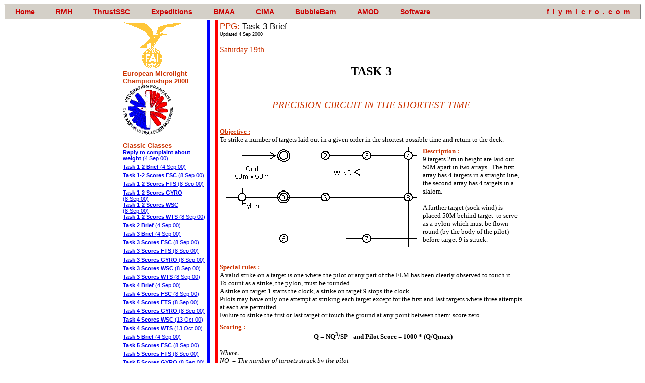

--- FILE ---
content_type: text/html;charset=UTF-8
request_url: http://www.flymicro.com/emc2000/index.cfm?page=PPG%2FTask%203%20Brief
body_size: 24703
content:


<!DOCTYPE HTML PUBLIC "-//W3C//DTD HTML 4.0 Transitional//EN">

<html>
<head>
<title>European Microlight Championships 2000</title>
<LINK REL="stylesheet" TYPE="text/css" HREF="std1.css" TITLE = "std1">


<link rel="STYLESHEET" type="text/css" href="http://www.flymicro.com/fm_menu/dhtmlxmenu.css" media="screen,projection">
<link rel="STYLESHEET" type="text/css" href="http://www.flymicro.com/fm_menu/dhtmlxmenuPrint.css" media="print">
<script language="JavaScript" src="http://www.flymicro.com/fm_menu/dhtmlxprotobar.js"></script>
<script language="JavaScript" src="http://www.flymicro.com/fm_menu/dhtmlxmenubar.js"></script>
<script language="JavaScript" src="http://www.flymicro.com/fm_menu/dhtmlxcommon.js"></script>

</head>

</OL>
<body>
<TABLE WIDTH="800" ALIGN="CENTER" CELLPADDING="2">
<TR>
	<TD WIDTH="150" VALIGN="TOP">
	
<P CLASS="stdR">	<IMG SRC="img/failogo.gif" WIDTH=121 HEIGHT=96 ALT="" BORDER="0"><BR>
	<B>European Microlight Championships 2000</B>
<BR>
<IMG SRC="img/ffplum_logo_3.GIF" WIDTH=100 HEIGHT=100 ALT="" BORDER="0">



<P CLASS="stdR"><B>Classic Classes</B><BR>
<SPAN CLASS="std-2">

<A HREF="index.cfm?page=Classic%20Classes%2FReply%20to%20complaint%20about%20weight"><B>Reply to complaint about weight</B> (4&nbsp;Sep&nbsp;00)</A>
</SPAN><IMG SRC="img/shim.gif" WIDTH=100 HEIGHT=5 ALT="" BORDER="0"><BR>
<SPAN CLASS="std-2">

<A HREF="index.cfm?page=Classic%20Classes%2FTask%201%2D2%20Brief"><B>Task 1-2 Brief</B> (4&nbsp;Sep&nbsp;00)</A>
</SPAN><IMG SRC="img/shim.gif" WIDTH=100 HEIGHT=5 ALT="" BORDER="0"><BR>
<SPAN CLASS="std-2">

<A HREF="index.cfm?page=Classic%20Classes%2FTask%201%2D2%20Scores%20FSC"><B>Task 1-2 Scores FSC</B> (8&nbsp;Sep&nbsp;00)</A>
</SPAN><IMG SRC="img/shim.gif" WIDTH=100 HEIGHT=5 ALT="" BORDER="0"><BR>
<SPAN CLASS="std-2">

<A HREF="index.cfm?page=Classic%20Classes%2FTask%201%2D2%20Scores%20FTS"><B>Task 1-2 Scores FTS</B> (8&nbsp;Sep&nbsp;00)</A>
</SPAN><IMG SRC="img/shim.gif" WIDTH=100 HEIGHT=5 ALT="" BORDER="0"><BR>
<SPAN CLASS="std-2">

<A HREF="index.cfm?page=Classic%20Classes%2FTask%201%2D2%20Scores%20GYRO"><B>Task 1-2 Scores GYRO</B> (8&nbsp;Sep&nbsp;00)</A>
</SPAN><IMG SRC="img/shim.gif" WIDTH=100 HEIGHT=5 ALT="" BORDER="0"><BR>
<SPAN CLASS="std-2">

<A HREF="index.cfm?page=Classic%20Classes%2FTask%201%2D2%20Scores%20WSC"><B>Task 1-2 Scores WSC</B> (8&nbsp;Sep&nbsp;00)</A>
</SPAN><IMG SRC="img/shim.gif" WIDTH=100 HEIGHT=5 ALT="" BORDER="0"><BR>
<SPAN CLASS="std-2">

<A HREF="index.cfm?page=Classic%20Classes%2FTask%201%2D2%20Scores%20WTS"><B>Task 1-2 Scores WTS</B> (8&nbsp;Sep&nbsp;00)</A>
</SPAN><IMG SRC="img/shim.gif" WIDTH=100 HEIGHT=5 ALT="" BORDER="0"><BR>
<SPAN CLASS="std-2">

<A HREF="index.cfm?page=Classic%20Classes%2FTask%202%20Brief"><B>Task 2 Brief</B> (4&nbsp;Sep&nbsp;00)</A>
</SPAN><IMG SRC="img/shim.gif" WIDTH=100 HEIGHT=5 ALT="" BORDER="0"><BR>
<SPAN CLASS="std-2">

<A HREF="index.cfm?page=Classic%20Classes%2FTask%203%20Brief"><B>Task 3 Brief</B> (4&nbsp;Sep&nbsp;00)</A>
</SPAN><IMG SRC="img/shim.gif" WIDTH=100 HEIGHT=5 ALT="" BORDER="0"><BR>
<SPAN CLASS="std-2">

<A HREF="index.cfm?page=Classic%20Classes%2FTask%203%20Scores%20FSC"><B>Task 3 Scores FSC</B> (8&nbsp;Sep&nbsp;00)</A>
</SPAN><IMG SRC="img/shim.gif" WIDTH=100 HEIGHT=5 ALT="" BORDER="0"><BR>
<SPAN CLASS="std-2">

<A HREF="index.cfm?page=Classic%20Classes%2FTask%203%20Scores%20FTS"><B>Task 3 Scores FTS</B> (8&nbsp;Sep&nbsp;00)</A>
</SPAN><IMG SRC="img/shim.gif" WIDTH=100 HEIGHT=5 ALT="" BORDER="0"><BR>
<SPAN CLASS="std-2">

<A HREF="index.cfm?page=Classic%20Classes%2FTask%203%20Scores%20GYRO"><B>Task 3 Scores GYRO</B> (8&nbsp;Sep&nbsp;00)</A>
</SPAN><IMG SRC="img/shim.gif" WIDTH=100 HEIGHT=5 ALT="" BORDER="0"><BR>
<SPAN CLASS="std-2">

<A HREF="index.cfm?page=Classic%20Classes%2FTask%203%20Scores%20WSC"><B>Task 3 Scores WSC</B> (8&nbsp;Sep&nbsp;00)</A>
</SPAN><IMG SRC="img/shim.gif" WIDTH=100 HEIGHT=5 ALT="" BORDER="0"><BR>
<SPAN CLASS="std-2">

<A HREF="index.cfm?page=Classic%20Classes%2FTask%203%20Scores%20WTS"><B>Task 3 Scores WTS</B> (8&nbsp;Sep&nbsp;00)</A>
</SPAN><IMG SRC="img/shim.gif" WIDTH=100 HEIGHT=5 ALT="" BORDER="0"><BR>
<SPAN CLASS="std-2">

<A HREF="index.cfm?page=Classic%20Classes%2FTask%204%20Brief"><B>Task 4 Brief</B> (4&nbsp;Sep&nbsp;00)</A>
</SPAN><IMG SRC="img/shim.gif" WIDTH=100 HEIGHT=5 ALT="" BORDER="0"><BR>
<SPAN CLASS="std-2">

<A HREF="index.cfm?page=Classic%20Classes%2FTask%204%20Scores%20FSC"><B>Task 4 Scores FSC</B> (8&nbsp;Sep&nbsp;00)</A>
</SPAN><IMG SRC="img/shim.gif" WIDTH=100 HEIGHT=5 ALT="" BORDER="0"><BR>
<SPAN CLASS="std-2">

<A HREF="index.cfm?page=Classic%20Classes%2FTask%204%20Scores%20FTS"><B>Task 4 Scores FTS</B> (8&nbsp;Sep&nbsp;00)</A>
</SPAN><IMG SRC="img/shim.gif" WIDTH=100 HEIGHT=5 ALT="" BORDER="0"><BR>
<SPAN CLASS="std-2">

<A HREF="index.cfm?page=Classic%20Classes%2FTask%204%20Scores%20GYRO"><B>Task 4 Scores GYRO</B> (8&nbsp;Sep&nbsp;00)</A>
</SPAN><IMG SRC="img/shim.gif" WIDTH=100 HEIGHT=5 ALT="" BORDER="0"><BR>
<SPAN CLASS="std-2">

<A HREF="index.cfm?page=Classic%20Classes%2FTask%204%20Scores%20WSC"><B>Task 4 Scores WSC</B> (13&nbsp;Oct&nbsp;00)</A>
</SPAN><IMG SRC="img/shim.gif" WIDTH=100 HEIGHT=5 ALT="" BORDER="0"><BR>
<SPAN CLASS="std-2">

<A HREF="index.cfm?page=Classic%20Classes%2FTask%204%20Scores%20WTS"><B>Task 4 Scores WTS</B> (13&nbsp;Oct&nbsp;00)</A>
</SPAN><IMG SRC="img/shim.gif" WIDTH=100 HEIGHT=5 ALT="" BORDER="0"><BR>
<SPAN CLASS="std-2">

<A HREF="index.cfm?page=Classic%20Classes%2FTask%205%20Brief"><B>Task 5 Brief</B> (4&nbsp;Sep&nbsp;00)</A>
</SPAN><IMG SRC="img/shim.gif" WIDTH=100 HEIGHT=5 ALT="" BORDER="0"><BR>
<SPAN CLASS="std-2">

<A HREF="index.cfm?page=Classic%20Classes%2FTask%205%20Scores%20FSC"><B>Task 5 Scores FSC</B> (8&nbsp;Sep&nbsp;00)</A>
</SPAN><IMG SRC="img/shim.gif" WIDTH=100 HEIGHT=5 ALT="" BORDER="0"><BR>
<SPAN CLASS="std-2">

<A HREF="index.cfm?page=Classic%20Classes%2FTask%205%20Scores%20FTS"><B>Task 5 Scores FTS</B> (8&nbsp;Sep&nbsp;00)</A>
</SPAN><IMG SRC="img/shim.gif" WIDTH=100 HEIGHT=5 ALT="" BORDER="0"><BR>
<SPAN CLASS="std-2">

<A HREF="index.cfm?page=Classic%20Classes%2FTask%205%20Scores%20GYRO"><B>Task 5 Scores GYRO</B> (8&nbsp;Sep&nbsp;00)</A>
</SPAN><IMG SRC="img/shim.gif" WIDTH=100 HEIGHT=5 ALT="" BORDER="0"><BR>
<SPAN CLASS="std-2">

<A HREF="index.cfm?page=Classic%20Classes%2FTask%205%20Scores%20WSC"><B>Task 5 Scores WSC</B> (8&nbsp;Sep&nbsp;00)</A>
</SPAN><IMG SRC="img/shim.gif" WIDTH=100 HEIGHT=5 ALT="" BORDER="0"><BR>
<SPAN CLASS="std-2">

<A HREF="index.cfm?page=Classic%20Classes%2FTask%205%20Scores%20WTS"><B>Task 5 Scores WTS</B> (8&nbsp;Sep&nbsp;00)</A>
</SPAN><IMG SRC="img/shim.gif" WIDTH=100 HEIGHT=5 ALT="" BORDER="0"><BR>
<SPAN CLASS="std-2">

<A HREF="index.cfm?page=Classic%20Classes%2FTotals%20FSC"><B>Totals FSC</B> (8&nbsp;Sep&nbsp;00)</A>
</SPAN><IMG SRC="img/shim.gif" WIDTH=100 HEIGHT=5 ALT="" BORDER="0"><BR>
<SPAN CLASS="std-2">

<A HREF="index.cfm?page=Classic%20Classes%2FTotals%20FTS"><B>Totals FTS</B> (8&nbsp;Sep&nbsp;00)</A>
</SPAN><IMG SRC="img/shim.gif" WIDTH=100 HEIGHT=5 ALT="" BORDER="0"><BR>
<SPAN CLASS="std-2">

<A HREF="index.cfm?page=Classic%20Classes%2FTotals%20Gyro"><B>Totals Gyro</B> (8&nbsp;Sep&nbsp;00)</A>
</SPAN><IMG SRC="img/shim.gif" WIDTH=100 HEIGHT=5 ALT="" BORDER="0"><BR>
<SPAN CLASS="std-2">

<A HREF="index.cfm?page=Classic%20Classes%2FTotals%20Team"><B>Totals Team</B> (8&nbsp;Sep&nbsp;00)</A>
</SPAN><IMG SRC="img/shim.gif" WIDTH=100 HEIGHT=5 ALT="" BORDER="0"><BR>
<SPAN CLASS="std-2">

<A HREF="index.cfm?page=Classic%20Classes%2FTotals%20WSC"><B>Totals WSC</B> (8&nbsp;Sep&nbsp;00)</A>
</SPAN><IMG SRC="img/shim.gif" WIDTH=100 HEIGHT=5 ALT="" BORDER="0"><BR>
<SPAN CLASS="std-2">

<A HREF="index.cfm?page=Classic%20Classes%2FTotals%20WTS"><B>Totals WTS</B> (8&nbsp;Sep&nbsp;00)</A>
</SPAN><IMG SRC="img/shim.gif" WIDTH=100 HEIGHT=5 ALT="" BORDER="0"><BR>

<P CLASS="stdR"><B>General Info</B><BR>
<SPAN CLASS="std-2">

<A HREF="index.cfm?page=General%20Info%2FClassic%20Classes%20Task%20Catalogue"><B>Classic Classes Task Catalogue</B> (4&nbsp;Sep&nbsp;00)</A>
</SPAN><IMG SRC="img/shim.gif" WIDTH=100 HEIGHT=5 ALT="" BORDER="0"><BR>
<SPAN CLASS="std-2">

<A HREF="index.cfm?page=General%20Info%2FIntroduction"><B>Introduction</B> (12&nbsp;Jan&nbsp;01)</A>
</SPAN><IMG SRC="img/shim.gif" WIDTH=100 HEIGHT=5 ALT="" BORDER="0"><BR>
<SPAN CLASS="std-2">

<A HREF="index.cfm?page=General%20Info%2FLocal%20regulations%20V4"><B>Local regulations V4</B> (4&nbsp;Sep&nbsp;00)</A>
</SPAN><IMG SRC="img/shim.gif" WIDTH=100 HEIGHT=5 ALT="" BORDER="0"><BR>
<SPAN CLASS="std-2">

<A HREF="index.cfm?page=General%20Info%2FPPG%20Task%20Catalogue"><B>PPG Task Catalogue</B> (4&nbsp;Sep&nbsp;00)</A>
</SPAN><IMG SRC="img/shim.gif" WIDTH=100 HEIGHT=5 ALT="" BORDER="0"><BR>
<SPAN CLASS="std-2">

<A HREF="index.cfm?page=General%20Info%2FSite%20Location"><B>Site Location</B> (9&nbsp;Jun&nbsp;00)</A>
</SPAN><IMG SRC="img/shim.gif" WIDTH=100 HEIGHT=5 ALT="" BORDER="0"><BR>

<P CLASS="stdR"><B>MS Word files</B><BR>
<SPAN CLASS="std-2">

<A HREF="MS%5FWord%5Ffiles/Classic%5FClasses%5FTask%5FCatalogue%2Edoc"><B>Classic Classes Task Catalogue.doc(46k)</B> (7&nbsp;Jun&nbsp;00)</A>

</SPAN><IMG SRC="img/shim.gif" WIDTH=100 HEIGHT=5 ALT="" BORDER="0"><BR>
<SPAN CLASS="std-2">

<A HREF="MS%5FWord%5Ffiles/Local%5Fregulations%5FV4%2Edoc"><B>Local regulations V4.doc(68k)</B> (7&nbsp;Jun&nbsp;00)</A>

</SPAN><IMG SRC="img/shim.gif" WIDTH=100 HEIGHT=5 ALT="" BORDER="0"><BR>
<SPAN CLASS="std-2">

<A HREF="MS%5FWord%5Ffiles/PPG%5FTask%5FCatalogue%2Edoc"><B>PPG Task Catalogue.doc(202k)</B> (7&nbsp;Jun&nbsp;00)</A>

</SPAN><IMG SRC="img/shim.gif" WIDTH=100 HEIGHT=5 ALT="" BORDER="0"><BR>

<P CLASS="stdR"><B>PPG</B><BR>
<SPAN CLASS="std-2">

<A HREF="index.cfm?page=PPG%2FEntries"><B>Entries</B> (4&nbsp;Sep&nbsp;00)</A>
</SPAN><IMG SRC="img/shim.gif" WIDTH=100 HEIGHT=5 ALT="" BORDER="0"><BR>
<SPAN CLASS="std-2">

<A HREF="index.cfm?page=PPG%2FRMH%20Conclusion%20a%20personal%20view"><B>RMH Conclusion a personal view</B> (12&nbsp;Jan&nbsp;01)</A>
</SPAN><IMG SRC="img/shim.gif" WIDTH=100 HEIGHT=5 ALT="" BORDER="0"><BR>
<SPAN CLASS="std-2">

<A HREF="index.cfm?page=PPG%2FTask%201%20Scores"><B>Task 1 Scores</B> (4&nbsp;Sep&nbsp;00)</A>
</SPAN><IMG SRC="img/shim.gif" WIDTH=100 HEIGHT=5 ALT="" BORDER="0"><BR>
<SPAN CLASS="std-2">

<A HREF="index.cfm?page=PPG%2FTask%2010%20Brief"><B>Task 10 Brief</B> (4&nbsp;Sep&nbsp;00)</A>
</SPAN><IMG SRC="img/shim.gif" WIDTH=100 HEIGHT=5 ALT="" BORDER="0"><BR>
<SPAN CLASS="std-2">

<A HREF="index.cfm?page=PPG%2FTask%2010%20Scores"><B>Task 10 Scores</B> (4&nbsp;Sep&nbsp;00)</A>
</SPAN><IMG SRC="img/shim.gif" WIDTH=100 HEIGHT=5 ALT="" BORDER="0"><BR>
<SPAN CLASS="std-2">

<A HREF="index.cfm?page=PPG%2FTask%2010%20Summary"><B>Task 10 Summary</B> (4&nbsp;Sep&nbsp;00)</A>
</SPAN><IMG SRC="img/shim.gif" WIDTH=100 HEIGHT=5 ALT="" BORDER="0"><BR>
<SPAN CLASS="std-2">

<A HREF="index.cfm?page=PPG%2FTask%2011%20Brief"><B>Task 11 Brief</B> (4&nbsp;Sep&nbsp;00)</A>
</SPAN><IMG SRC="img/shim.gif" WIDTH=100 HEIGHT=5 ALT="" BORDER="0"><BR>
<SPAN CLASS="std-2">

<A HREF="index.cfm?page=PPG%2FTask%2011%20Scores"><B>Task 11 Scores</B> (4&nbsp;Sep&nbsp;00)</A>
</SPAN><IMG SRC="img/shim.gif" WIDTH=100 HEIGHT=5 ALT="" BORDER="0"><BR>
<SPAN CLASS="std-2">

<A HREF="index.cfm?page=PPG%2FTask%2011%20Summary"><B>Task 11 Summary</B> (4&nbsp;Sep&nbsp;00)</A>
</SPAN><IMG SRC="img/shim.gif" WIDTH=100 HEIGHT=5 ALT="" BORDER="0"><BR>
<SPAN CLASS="std-2">

<A HREF="index.cfm?page=PPG%2FTask%2012%20Brief"><B>Task 12 Brief</B> (4&nbsp;Sep&nbsp;00)</A>
</SPAN><IMG SRC="img/shim.gif" WIDTH=100 HEIGHT=5 ALT="" BORDER="0"><BR>
<SPAN CLASS="std-2">

<A HREF="index.cfm?page=PPG%2FTask%2012%20Summary"><B>Task 12 Summary</B> (12&nbsp;Jan&nbsp;01)</A>
</SPAN><IMG SRC="img/shim.gif" WIDTH=100 HEIGHT=5 ALT="" BORDER="0"><BR>
<SPAN CLASS="std-2">

<A HREF="index.cfm?page=PPG%2FTask%202%20Scores"><B>Task 2 Scores</B> (4&nbsp;Sep&nbsp;00)</A>
</SPAN><IMG SRC="img/shim.gif" WIDTH=100 HEIGHT=5 ALT="" BORDER="0"><BR>
<SPAN CLASS="std-2">

<A HREF="index.cfm?page=PPG%2FTask%203%20Brief"><B>Task 3 Brief</B> (4&nbsp;Sep&nbsp;00)</A>
</SPAN><IMG SRC="img/shim.gif" WIDTH=100 HEIGHT=5 ALT="" BORDER="0"><BR>
<SPAN CLASS="std-2">

<A HREF="index.cfm?page=PPG%2FTask%203%20Cancelled"><B>Task 3 Cancelled</B> (4&nbsp;Sep&nbsp;00)</A>
</SPAN><IMG SRC="img/shim.gif" WIDTH=100 HEIGHT=5 ALT="" BORDER="0"><BR>
<SPAN CLASS="std-2">

<A HREF="index.cfm?page=PPG%2FTask%203%20Summary"><B>Task 3 Summary</B> (4&nbsp;Sep&nbsp;00)</A>
</SPAN><IMG SRC="img/shim.gif" WIDTH=100 HEIGHT=5 ALT="" BORDER="0"><BR>
<SPAN CLASS="std-2">

<A HREF="index.cfm?page=PPG%2FTask%204%20Brief"><B>Task 4 Brief</B> (4&nbsp;Sep&nbsp;00)</A>
</SPAN><IMG SRC="img/shim.gif" WIDTH=100 HEIGHT=5 ALT="" BORDER="0"><BR>
<SPAN CLASS="std-2">

<A HREF="index.cfm?page=PPG%2FTask%204%20Scores"><B>Task 4 Scores</B> (4&nbsp;Sep&nbsp;00)</A>
</SPAN><IMG SRC="img/shim.gif" WIDTH=100 HEIGHT=5 ALT="" BORDER="0"><BR>
<SPAN CLASS="std-2">

<A HREF="index.cfm?page=PPG%2FTask%204%20Summary"><B>Task 4 Summary</B> (4&nbsp;Sep&nbsp;00)</A>
</SPAN><IMG SRC="img/shim.gif" WIDTH=100 HEIGHT=5 ALT="" BORDER="0"><BR>
<SPAN CLASS="std-2">

<A HREF="index.cfm?page=PPG%2FTask%205%20Brief"><B>Task 5 Brief</B> (4&nbsp;Sep&nbsp;00)</A>
</SPAN><IMG SRC="img/shim.gif" WIDTH=100 HEIGHT=5 ALT="" BORDER="0"><BR>
<SPAN CLASS="std-2">

<A HREF="index.cfm?page=PPG%2FTask%205%20Scores"><B>Task 5 Scores</B> (4&nbsp;Sep&nbsp;00)</A>
</SPAN><IMG SRC="img/shim.gif" WIDTH=100 HEIGHT=5 ALT="" BORDER="0"><BR>
<SPAN CLASS="std-2">

<A HREF="index.cfm?page=PPG%2FTask%205%20Summary"><B>Task 5 Summary</B> (4&nbsp;Sep&nbsp;00)</A>
</SPAN><IMG SRC="img/shim.gif" WIDTH=100 HEIGHT=5 ALT="" BORDER="0"><BR>
<SPAN CLASS="std-2">

<A HREF="index.cfm?page=PPG%2FTask%206%20Brief"><B>Task 6 Brief</B> (4&nbsp;Sep&nbsp;00)</A>
</SPAN><IMG SRC="img/shim.gif" WIDTH=100 HEIGHT=5 ALT="" BORDER="0"><BR>
<SPAN CLASS="std-2">

<A HREF="index.cfm?page=PPG%2FTask%206%20Cancelled"><B>Task 6 Cancelled</B> (4&nbsp;Sep&nbsp;00)</A>
</SPAN><IMG SRC="img/shim.gif" WIDTH=100 HEIGHT=5 ALT="" BORDER="0"><BR>
<SPAN CLASS="std-2">

<A HREF="index.cfm?page=PPG%2FTask%206%20Summary"><B>Task 6 Summary</B> (4&nbsp;Sep&nbsp;00)</A>
</SPAN><IMG SRC="img/shim.gif" WIDTH=100 HEIGHT=5 ALT="" BORDER="0"><BR>
<SPAN CLASS="std-2">

<A HREF="index.cfm?page=PPG%2FTask%207%20Brief"><B>Task 7 Brief</B> (4&nbsp;Sep&nbsp;00)</A>
</SPAN><IMG SRC="img/shim.gif" WIDTH=100 HEIGHT=5 ALT="" BORDER="0"><BR>
<SPAN CLASS="std-2">

<A HREF="index.cfm?page=PPG%2FTask%207%20Scores"><B>Task 7 Scores</B> (4&nbsp;Sep&nbsp;00)</A>
</SPAN><IMG SRC="img/shim.gif" WIDTH=100 HEIGHT=5 ALT="" BORDER="0"><BR>
<SPAN CLASS="std-2">

<A HREF="index.cfm?page=PPG%2FTask%207%20Summary"><B>Task 7 Summary</B> (4&nbsp;Sep&nbsp;00)</A>
</SPAN><IMG SRC="img/shim.gif" WIDTH=100 HEIGHT=5 ALT="" BORDER="0"><BR>
<SPAN CLASS="std-2">

<A HREF="index.cfm?page=PPG%2FTask%208%20Brief"><B>Task 8 Brief</B> (4&nbsp;Sep&nbsp;00)</A>
</SPAN><IMG SRC="img/shim.gif" WIDTH=100 HEIGHT=5 ALT="" BORDER="0"><BR>
<SPAN CLASS="std-2">

<A HREF="index.cfm?page=PPG%2FTask%208%20Scores"><B>Task 8 Scores</B> (4&nbsp;Sep&nbsp;00)</A>
</SPAN><IMG SRC="img/shim.gif" WIDTH=100 HEIGHT=5 ALT="" BORDER="0"><BR>
<SPAN CLASS="std-2">

<A HREF="index.cfm?page=PPG%2FTask%208%20Summary"><B>Task 8 Summary</B> (4&nbsp;Sep&nbsp;00)</A>
</SPAN><IMG SRC="img/shim.gif" WIDTH=100 HEIGHT=5 ALT="" BORDER="0"><BR>
<SPAN CLASS="std-2">

<A HREF="index.cfm?page=PPG%2FTask%209%20Brief"><B>Task 9 Brief</B> (4&nbsp;Sep&nbsp;00)</A>
</SPAN><IMG SRC="img/shim.gif" WIDTH=100 HEIGHT=5 ALT="" BORDER="0"><BR>
<SPAN CLASS="std-2">

<A HREF="index.cfm?page=PPG%2FTask%209%20Scores"><B>Task 9 Scores</B> (4&nbsp;Sep&nbsp;00)</A>
</SPAN><IMG SRC="img/shim.gif" WIDTH=100 HEIGHT=5 ALT="" BORDER="0"><BR>
<SPAN CLASS="std-2">

<A HREF="index.cfm?page=PPG%2FTask%209%20Summary"><B>Task 9 Summary</B> (4&nbsp;Sep&nbsp;00)</A>
</SPAN><IMG SRC="img/shim.gif" WIDTH=100 HEIGHT=5 ALT="" BORDER="0"><BR>
<SPAN CLASS="std-2">

<A HREF="index.cfm?page=PPG%2FTasks%201%2D2%20Brief"><B>Tasks 1-2 Brief</B> (4&nbsp;Sep&nbsp;00)</A>
</SPAN><IMG SRC="img/shim.gif" WIDTH=100 HEIGHT=5 ALT="" BORDER="0"><BR>
<SPAN CLASS="std-2">

<A HREF="index.cfm?page=PPG%2FTasks%201%2D2%20Summary"><B>Tasks 1-2 Summary</B> (4&nbsp;Sep&nbsp;00)</A>
</SPAN><IMG SRC="img/shim.gif" WIDTH=100 HEIGHT=5 ALT="" BORDER="0"><BR>
<SPAN CLASS="std-2">

<A HREF="index.cfm?page=PPG%2FTotals%20PPG%20team"><B>Totals PPG team</B> (4&nbsp;Sep&nbsp;00)</A>
</SPAN><IMG SRC="img/shim.gif" WIDTH=100 HEIGHT=5 ALT="" BORDER="0"><BR>
<SPAN CLASS="std-2">

<A HREF="index.cfm?page=PPG%2FTotals%20PPG"><B>Totals PPG</B> (4&nbsp;Sep&nbsp;00)</A>
</SPAN><IMG SRC="img/shim.gif" WIDTH=100 HEIGHT=5 ALT="" BORDER="0"><BR>


<BR>
<A HREF="mailto:rmh@flymicro.com">Contact RMH</A>
</TD>


<TD BGCOLOR="Blue" WIDTH="2">
<TD BGCOLOR="White" WIDTH="1">
<TD BGCOLOR="red" WIDTH="2">

<IMG SRC="img/shim.gif" WIDTH=1 HEIGHT=1 ALT="" BORDER="0"></TD>
<TD WIDTH="548" VALIGN="TOP">



<P CLASS="Titl-l">PPG: <SPAN CLASS="stdp1">Task 3 Brief</SPAN><BR><SPAN CLASS="std-3">Updated 4 Sep 2000 </SPAN>



 <html>

<head>
<meta http-equiv=Content-Type content="text/html; charset=windows-1252">
<title>Saturday 19th</title>
<style>
<!--
 
p.MsoNormal, li.MsoNormal, div.MsoNormal
	{
	margin:0cm;
	margin-bottom:.0001pt;
	font-size:10.0pt;
	font-family:Arial;}
h1
	{
	margin-top:12.0pt;
	margin-right:0cm;
	margin-bottom:3.0pt;
	margin-left:0cm;
	page-break-after:avoid;
	font-size:16.0pt;
	font-family:Arial;}
h2
	{
	margin-top:12.0pt;
	margin-right:0cm;
	margin-bottom:3.0pt;
	margin-left:0cm;
	page-break-after:avoid;
	font-size:14.0pt;
	font-family:Arial;
	font-style:italic;}
h3
	{
	margin-top:5.0pt;
	margin-right:0cm;
	margin-bottom:0cm;
	margin-left:0cm;
	margin-bottom:.0001pt;
	page-break-after:avoid;
	font-size:10.0pt;
	font-family:Arial;
	font-weight:normal;
	text-decoration:underline;}
h5
	{
	margin:0cm;
	margin-bottom:.0001pt;
	text-align:center;
	page-break-after:avoid;
	font-size:18.0pt;
	font-family:"Times New Roman";}
p.MsoNormalIndent, li.MsoNormalIndent, div.MsoNormalIndent
	{margin-top:0cm;
	margin-right:0cm;
	margin-bottom:0cm;
	margin-left:36.0pt;
	margin-bottom:.0001pt;
	font-size:10.0pt;
	font-family:Arial;}
p.MsoHeader, li.MsoHeader, div.MsoHeader
	{margin:0cm;
	margin-bottom:.0001pt;
	font-size:10.0pt;
	font-family:Arial;}
p.MsoFooter, li.MsoFooter, div.MsoFooter
	{margin:0cm;
	margin-bottom:.0001pt;
	font-size:10.0pt;
	font-family:Arial;}
p.rules, li.rules, div.rules
	{
	margin:0cm;
	margin-bottom:.0001pt;
	font-size:9.0pt;
	font-family:Arial;}
p.abbrev, li.abbrev, div.abbrev
	{
	margin:0cm;
	margin-bottom:.0001pt;
	text-indent:0cm;
	font-size:9.0pt;
	font-family:Arial;
	font-style:italic;}
ol
	{margin-bottom:0cm;}
ul
	{margin-bottom:0cm;}
-->
</style>
</head>

<body>

<div class=Section1>

<h1><span style='font-size:12.0pt;font-family:Verdana'>Saturday
19th</span></h1>

<p class=MsoNormal align=center style='text-align:center'><span
style='font-family:Verdana'>&nbsp;</span></p>

<h5><span style='font-family:Verdana'>TASK 3</span></h5>

<p class=MsoNormal align=center style='text-align:center'><b><span style='font-size:18.0pt;font-family:
Verdana'>&nbsp;</span></b></p>

<h2 align=center style='text-align:center'><span style='font-family:Verdana'>PRECISION
CIRCUIT IN THE SHORTEST TIME</span></h2>

<p class=MsoNormalIndent><span style='font-size:14.0pt;
font-family:Verdana'>&nbsp;</span></p>

<h3><b><span
style='font-family:Verdana'>Objective :</span></b></h3>

<p class=rules><span style='font-size:10.0pt;font-family:
Verdana'>To strike a number of targets laid out in a given order in the
shortest possible time and return to the deck. </span></p>

<h3><img width=379 height=198
src="Task_3_brief_image002.gif" align=left hspace=12><b><span style='font-family:Verdana'>Description
:</span></b></h3>

<p class=rules><span style='font-size:10.0pt;font-family:
Verdana'>9 targets 2m in height are laid out 50M apart in two arrays.  The first array has 4 targets in a straight
line, the second array has 4 targets in a slalom.  </span></p>

<p class=rules><span style='font-size:10.0pt;font-family:
Verdana'>&nbsp;</span></p>

<p class=rules><span style='font-size:10.0pt;font-family:Verdana'>A further
target (sock wind) is placed 50M behind target 
to serve as a pylon which must be flown round (by the body of the pilot)
before target 9 is struck. </span></p>

<p class=rules><span style='font-size:10.0pt;font-family:Verdana'>&nbsp;</span></p>

<p class=rules><span style='font-size:10.0pt;font-family:Verdana'>&nbsp;</span></p>

<h3><b><span
style='font-family:Verdana'>Special rules :</span></b></h3>

<p class=rules><span style='font-size:10.0pt;font-family:
Verdana'>A valid strike on a target is one where the pilot or any part of the
FLM has been clearly observed to touch it.</span></p>

<p class=rules><span style='font-size:10.0pt;font-family:
Verdana'>To count as a strike, the pylon, must be rounded.</span></p>

<p class=rules><span style='font-size:10.0pt;font-family:
Verdana'>A strike on target 1 starts the clock, a strike on target 9 stops the
clock.</span></p>

<p class=rules><span style='font-size:10.0pt;font-family:
Verdana'>Pilots may have only one attempt at striking each target except for
the first and last targets where three attempts at each are permitted.  </span></p>

<p class=rules><span style='font-size:10.0pt;font-family:
Verdana'>Failure to strike the first or last target or touch the ground at any
point between them: score zero.</span></p>

<h3><b><span
style='font-family:Verdana'>Scoring :</span></b></h3>

<p class=MsoNormalIndent align=center style='text-align:center'><b><span style='font-family:Verdana'>Q = NQ<sup>3</sup>/SP    and Pilot Score&nbsp;= 1000 * (Q/Qmax)</span></b></p>

<p class=rules><span style='font-size:10.0pt;font-family:
Verdana'>&nbsp;</span></p>

<p class=abbrev><span style='font-size:10.0pt;font-family:Verdana'>Where:</span></p>

<p class=abbrev><span style='font-size:10.0pt;font-family:Verdana'>NQ  = The number of targets struck by the
pilot  </span></p>

<p class=abbrev>Sp  = The pilot's
elapsed time in seconds between striking target 1 and target 10</p>

<h1>&nbsp;</h1>

</div>

</body>

</html>
 
</TD>
</TR>
</TABLE>
</body>
</html>



<script language="JavaScript">
	var newDiv = document.createElement("div");
	newDiv.setAttribute("id", "fm_menu_zone");
	newDiv.setAttribute("style", "width:100%;");
	document.body.insertBefore(newDiv,document.body.firstChild);
	
	function onClick(itemId,itemValue){ 
		var rExp = /http/gi;
		var goTo = aMenuBar.getItem(itemId).href;
		if(goTo.search(rExp)){
			window.location = 'http://www.flymicro.com'+goTo;
		} else {
			window.location = goTo;
		}
	};
	aMenuBar=new dhtmlXMenuBarObject(document.getElementById('fm_menu_zone'),'100%',30,"flymicro.com");
    aMenuBar.setOnClickHandler(onClick);
	aMenuBar.setGfxPath("http://www.flymicro.com/fm_menu/");
	aMenuBar.loadXML("http://www.flymicro.com/fm_menu/fm_menu.xml?etc="+new Date().getTime());
	//aMenuBar.loadXML("http://www.flymicro.com/fm_menu/fm_menu7.xml");
	aMenuBar.showBar();
</script>



<script type="text/javascript">
var gaJsHost = (("https:" == document.location.protocol) ? "https://ssl." : "http://www.");
document.write(unescape("%3Cscript src='" + gaJsHost + "google-analytics.com/ga.js' type='text/javascript'%3E%3C/script%3E"));
</script>
<script type="text/javascript">
try {
var pageTracker = _gat._getTracker("UA-11976065-1");
pageTracker._trackPageview();
} catch(err) {}</script>




	
	
	
	<script language="JavaScript">
		var newDiv = document.createElement("div");
		newDiv.setAttribute("id", "tinyurl");
		document.body.insertBefore(newDiv,document.body.nextSibling);
		document.getElementById('tinyurl').innerHTML='tiny url: <a href="http://flymicro.com/go?vb" title="tiny url to this page">http://flymicro.com/go?vb</a>';
	</script>
	<style>
	#tinyurl {	font-family : Verdana, Arial, Helvetica, sans-serif; color : #ccc;	font-size : 10px;}
	</style>
	




--- FILE ---
content_type: text/css
request_url: http://www.flymicro.com/emc2000/std1.css
body_size: 3834
content:
BODY  {
	
	font-family : Verdana, Arial, Helvetica, sans-serif;
	color : Black;
	background-color : White;
	font-size : 8pt;
}

.std  {
	font-family : Verdana, Arial, Helvetica, sans-serif;
	font-size : 10pt;
	color : black;
}

.stdR  {
	font-family : Verdana, Arial, Helvetica, sans-serif;
	font-size : 10pt;
	color : #CC3300;
}

.stdW  {
	font-family : Verdana, Arial, Helvetica, sans-serif;
	font-size : 9pt;
	color : white;
}

.stdB  {
	font-family : Verdana, Arial, Helvetica, sans-serif;
	font-size : 9pt;
	color : black;
	font-weight : bold;
}

.selbox  {
	font-family : Verdana, Arial, Helvetica, sans-serif;
	font-size : 9pt;
	color : black;
}

.pic  {
	font-family : Verdana, Arial, Helvetica, sans-serif;
	font-size : 8pt;
	color : black;
	text-align : center;
}

.titl1  {
	font-family : Verdana, Arial, Helvetica, sans-serif;
	font-weight : normal;
	color : #CC3300;
	text-align : center;
	font-size : 13pt;
}

.titl-l  {
	font-family : Verdana, Arial, Helvetica, sans-serif;
	font-weight : normal;
	color : #CC3300;
	text-align : left;
	font-size : 13pt;
}

.std-1  {
	font-family : Verdana, Arial, Helvetica, sans-serif;
	font-size : 9pt;
	color : black;
}
.std-1I  {
	font-family : Verdana, Arial, Helvetica, sans-serif;
	font-size : 9pt;
	color : black;
	font-style : italic;
}
.std-1R  {
	font-family : Verdana, Arial, Helvetica, sans-serif;
	font-size : 9pt;
	color : #CC3300;
}

.std-1W  {
	font-family : Verdana, Arial, Helvetica, sans-serif;
	font-size : 9pt;
	color : white;
}

.std-2  {
	font-family : Verdana, Arial, Helvetica, sans-serif;
	font-size : 8pt;
	color : black;
}

.std-3  {
	font-family : Verdana, Arial, Helvetica, sans-serif;
	font-size : 7pt;
	color : black;
}

.std-2W  {
	font-family : Verdana, Arial, Helvetica, sans-serif;
	font-size : 8pt;
	color : white;
}

.font-2  {
	font-size : 9pt;
	font-weight : normal;
}

.font-2B  {
	font-size : 9pt;
	font-weight : bold;
}

.coloured  {
	color : #CC3300;
}

.stdp1  {
	font-family : Verdana, Arial, Helvetica, sans-serif;
	font-size : 13pt;
	color : black;
	
}

.stdp2  {
	font-family : Verdana, Arial, Helvetica, sans-serif;
	font-size : 15pt;
}

.linethru  {
	text-decoration: line-through ;
}

.wlink:link  {color : #0000CC;}
.wlink:active  {color : #FF0033;}
.wlink:visited  {color : #660066;}

p.MsoNormal, li.MsoNormal, div.MsoNormal
	{margin:0cm;
	margin-bottom:.0001pt;
	font-size:10.0pt;
	font-family : Verdana, Arial, Helvetica, sans-serif;
}
h1  {
	font-family : Verdana, Arial, Helvetica, sans-serif;
	font-weight : normal;
	color : #CC3300;
	text-align : left;
	font-size : 18pt;
}
h2  {
	font-family : Verdana, Arial, Helvetica, sans-serif;
	font-weight : normal;
	color : #CC3300;
	text-align : left;
	font-size : 14pt;
}

h3  {
	font-family : Verdana, Arial, Helvetica, sans-serif;
	font-weight : normal;
	color : #CC3300;
	text-align : left;
	font-size : 10pt;
	text-decoration:underline;
	text-underline:single;
	margin-top:5.0pt;
	margin-right:0cm;
	margin-bottom:0cm;
	margin-left:0cm;
}

p.MsoNormalIndent, li.MsoNormalIndent, div.MsoNormalIndent
	{
	margin:0cm;
	margin-bottom:.0001pt;
	font-size:10.0pt;
	font-family : Verdana, Arial, Helvetica, sans-serif;
}

p.rules, li.rules, div.rules
	{
	margin:0cm;
	margin-bottom:.0001pt;
	font-size:10.0pt;
	font-family : Verdana, Arial, Helvetica, sans-serif;
}

p.abbrev, li.abbrev, div.abbrev
	{
	margin:0cm;
	margin-bottom:.0001pt;
	font-size:10.0pt;
	font-family : Verdana, Arial, Helvetica, sans-serif;
}

p.Photocaption, li.Photocaption, div.Photocaption
	{
	margin:0cm;
	margin-bottom:.0001pt;
	font-size:8.0pt;
	font-family:Verdana, Arial, Helvetica, sans-serif;
}



--- FILE ---
content_type: text/css
request_url: http://www.flymicro.com/fm_menu/dhtmlxmenu.css
body_size: 4232
content:
/*button text - all levels*/
.menuButtonSecond td, .menuButton td, .menuButtondown td, .menuButtonover td {
	cursor:default;
}
/*menu text - all levels*/
.defaultMenuText{
	font:14px Arial,sans-serif;
	color:#CC0000;
	padding-left:20px;
	padding-right:20px;
	text-align:left;
	font-weight:bold;
}
/*disabled menu text - all levels*/
.buttonTextDisabled{
	font: 13px "Microsoft Sans Serif",Arial;
	padding-left:10px;
	padding-right:5px;
    color:gray;
}

/*menu caption if any*/
.menuName{
	color : #CC0000;
	letter-spacing : 7px;
	font : 14px Arial,sans-serif;
	font-weight: bold;
	padding-left : 10px;
	padding-right : 10px;
}
/*========= BUTTONS ======================*/

/*plain button state - top level*/
.menuButton {
	border : solid 1px #D4D0C8;
}
/*down button state - top level*/
.menuButtondown {
	background-color : #DBD8D1;
	border-bottom : solid 1px #FFFFFF;
	border-left : solid 1px #808080;
	border-right : solid 1px #FFFFFF;
	border-top : solid 1px #808080;
	cursor : default;
}
/*mouse over button state - top level*/
.menuButtonover {
	background-color : #DBD8D1;
	border-bottom : solid 1px #808080;
	border-left : solid 1px #FFFFFF;
	border-right : solid 1px #808080;
	border-top : solid 1px #FFFFFF;
	cursor : default;

}
/*plain button state - other levels*/
.menuButtonSecond {
	background-color:#D4D0C8;
	border:1px solid #D4D0C8;
	font:14px Arial,sans-serif;
}
/*mouse over button and down button states - other levels*/
.menuButtonSecondover, .menuButtonSeconddown {
	background-color : #6495ed;
	color:navy;
	cursor : default;
	border:1px solid navy;
	font:12px Arial,sans-serif;
	
	/*
	background-color : navy;
	color:white;
	cursor : default;
	border:1px solid navy;
	font:12px Arial,sans-serif;	*/
}
/*icon place style on button over/down - other levels
.menuButtonSeconddownimg {
	background-color : #C9D9F5;
}*/

/*text of mouse over button - other levels*/
.menuButtonSeconddown td {
	color:navy;
	 cursor:default;
	 border:0px solid;
	
	 /*
	 color:white;
	 cursor:default;
	 border:0px solid;	*/ 
}


/*============ PANELS and DEVIDERS ===========================================*/

/*manu panel - top level*/
.menuTable{
	background-color : #D4D0C8;
	border-bottom : solid #808080 1px;
	border-left : solid #FFFFFF 1px;
	border-right : solid #808080 1px;
	border-top : solid #d4d0c8 1px;
	margin : 0px;
	-moz-user-select : none;
	padding : 0px;
	
}
/*menu panel - other levels*/
.secondMenuTable{
	background-color : #D4D0C8;
	border: 2px outset #ffffff; 
	margin : 0px;
	-moz-user-select : none;
	padding : 0px 1px 0px 2px;
}

/*devider - horizontal*/
.menuDivider {
	background-color : #D4D0C8;
	border-left : solid #808080 1px;
	border-right : solid #FFFFFF 1px;
	height : 100%;
	margin-bottom : 2px;
	margin-top : 1px;
	overflow : hidden;
	vertical-align : middle;
	width : 2px;
}
/*devider - vertical*/
.menuDividerY {
	background-color : #D4D0C8;
	border-bottom : solid #FFFFFF 1px;
	border-top : solid #808080 1px;
	height : 2px;
	overflow : hidden;
	width : 100%;
}

/*================== DRAG HANDLERS ==================*/

/*drag handler for menu - horizontal*/
.menuHandle {
	background-color : #D4D0C8;
	border-bottom : solid #808080 1px;
	border-left : solid #FFFFFF 1px;
	border-right : solid #808080 1px;
	border-top : solid #FFFFFF 1px;
	cursor : move;
	height : 100%;
	overflow : hidden;
	width : 3px;
}
/*drag handler for menu - vertical*/
.vmenuHandle {
	background-color : #D4D0C8;
	border-bottom : solid #808080 1px;
	border-left : solid #FFFFFF 1px;
	border-right : solid #808080 1px;
	border-top : solid #FFFFFF 1px;
	cursor : move;
	height : 3px;
}


/*============ ICONS and SCROLLERS ====================*/

/*disabled icon - all levels*/
.iconGray {
	filter : BlendTrans(Percent=50) gray();
	cursor: default;
	border:solid 1px #D4D0C8;
}

/*enabled scroller*/
.menuScrollerEnabled{
	background-color:#CAC8D4;
	 cursor: pointer;
	 text-align:center;
}
/*disabled scroller*/
.menuScrollerDisabled{
	background-color: #CAC8D4;
	cursor: default;
	visibility:hidden;
	text-align:center;
}


--- FILE ---
content_type: application/javascript
request_url: http://www.flymicro.com/fm_menu/dhtmlxmenubar.js
body_size: 36005
content:
//v.1.0 build 80512

/*
Copyright DHTMLX LTD. http://www.dhtmlx.com
You allowed to use this component or parts of it under GPL terms
To use it on other terms or get Professional edition of the component please contact us at sales@dhtmlx.com
*/



 


 function dhtmlXMenuBarObject(htmlObject,width,height,name,vMode,gfxPath,httpsdummy){if (typeof(htmlObject)!="object")
 this.parentObject=document.getElementById(htmlObject);else
 this.parentObject=htmlObject;if (!this.parentObject)this.parentObject=document.body;this.setGfxPathA=this.setGfxPath;this.setGfxPath=function(){this.setGfxPathA.apply(this,arguments);var self=this;dhtmlXMenuItemObject.prototype.dummyImg=function(){return self.sysGfxPath+"blank.gif"}};if ((_isIE)&&(this.parentObject==document.body))
 {var zdiv=document.createElement("DIV");zdiv.style.position="absolute";zdiv.style.zIndex=30;zdiv.style.top=0;zdiv.style.left=0;document.body.insertBefore(zdiv,document.body.firstChild);this.parentObject=zdiv};if (!vMode)this.flsmd=true;this.tname=name;this.topMenu=this;this.width=width;this.height=height;this.topNod=0;this._httpsdummy=httpsdummy;this.ieFix=(document.all?true:false);var detect = navigator.userAgent.toLowerCase();var place = detect.indexOf('opera') + 1;if (place)this.ieFix=false;this.ieWinMode=true;this.ieWinModeState=0;this.zIndex=30;this.maxItems=99;this.echsw=true;this.setGfxPath(gfxPath);this.dividerCell=0;this.firstCell=0;this.nameCell=0;this.crossCell=0;this.echsw2=true;this.tableCSS="menuTable";this.titleCSS="menuName";this.secTableCSS="secondMenuTable";this.extraMode=convertStringToBoolean(vMode);this.defaultAction=0;this.onShow=0;this.onHide=0;var lastOpenedPanel=0;var lastSelectedItem=0;this.items=new Array();this.itemsCount=0;this.gitems=new Array();this.gitemsCount=0;this.subMenus=new Array();this.subMenusCount=0;if (!this.extraMode)this._createPanel();else
 this._createVPanel();this.hiddenForm=document.createElement("FORM");this.hiddenForm.style.display="none";this.parentObject.appendChild(this.hiddenForm);if (this._extendedInit)this._extendedInit();this.xmlLoader=new dtmlXMLLoaderObject(this._parseXMLTree,this);this.setMenuMode("classic");this.setBarSize(this.width,this.height);this.showBar();return this};dhtmlXMenuBarObject.prototype = new dhtmlXProtobarObject;dhtmlXMenuBarObject.prototype.setZIndex=function(zIndex){this.zIndex=zIndex;this.topNod.style.zIndex=this.zIndex;if (this.topNod.ieFix)this.topNod.ieFix.style.zIndex=this.zIndex-1;if ((_isIE)&&(this.parentObject)&&(this.parentObject.style.position=="absolute")) this.parentObject.style.zIndex=zIndex};dhtmlXMenuBarObject.prototype.setIconSize=function(size){this._aimsize=size};function dhtmlXMenuBarPanelObject(parentPanel,parentItem,mode,minWidth,withoutImages){this.extraMode=!convertStringToBoolean(mode);this.parentPanel=parentPanel;this.parentItem=parentItem;this.parentObject=parentPanel.parentObject;this.topMenu=parentPanel.topMenu;this.topNod=0;this.dividerCell=0;this.firstCell=0;this.nameCell=0;this.crossCell=0;this.maxItems=99;this.items=new Array();this.itemsCount=0;this.withoutImages=(withoutImages==1);this.mixedImages=(withoutImages==2);if (minWidth)this.width=minWidth;if ((!this.topMenu.flsmd)||(this.topMenu!=this.parentPanel))
 this.parentItem.setHasChild(true);if (mode)this._createVPanel=this.topMenu._createPanel;else
 this._createVPanel=this.topMenu._createVPanel;this._createVPanel();this.topNod.panel=this;this.topNod.onmouseover=this.topMenu._onmouseoverZ;this.topNod.onmouseout=this.topMenu._onmouseoutZ;parentItem.subMenu=this;this.topNod.style.position="absolute";this.topMenu.subMenus[this.topMenu.subMenusCount]=this;this.topMenu.subMenusCount++;return this};dhtmlXMenuBarObject.prototype.enableIESelectBoxFix=function(mode){this.ieFix=convertStringToBoolean(mode)};dhtmlXMenuBarObject.prototype.enableTooltip=function(mode){this._endtt=(!convertStringToBoolean(mode))};dhtmlXMenuBarObject.prototype.disableSmartPositioning=function(mode){this._skipAPP=convertStringToBoolean(mode)};dhtmlXMenuBarObject.prototype.enableMenuHandle=function(mode){if(convertStringToBoolean(mode)) this.dividerCell.style.display="";else this.dividerCell.style.display="none"};dhtmlXMenuBarObject.prototype.enableChildIcon=function(mode){this.echsw=convertStringToBoolean(mode)};dhtmlXMenuBarObject.prototype.setHrefMode=function(mode){this._hmode=mode};dhtmlXMenuBarObject.prototype.enableDirectOnClick=function(mode){this._dirClick=convertStringToBoolean(mode)};dhtmlXMenuBarObject.prototype.enableChildIconSwitching=function(mode){this.echsw2=convertStringToBoolean(mode)};dhtmlXMenuBarObject.prototype.enableWindowOpenMode=function(mode){this.ieWinMode=convertStringToBoolean(mode)};dhtmlXMenuBarObject.prototype._getItemIndex=function(id){for (var i=0;i<this.gitemsCount;i++){if (this.gitems[i].id==id)return i};return -1};dhtmlXMenuBarObject.prototype.getItem=function(itemId){var z=this._getItemIndex(itemId);if (z>=0)return this.gitems[z]};dhtmlXMenuBarObject.prototype._showScroll=function(node,order,rest,mode){if (!node.items[order])return;if (mode=="")if (rest==1)node.cAr[2]++;else node.cAr[0]--;else 
 if (rest==1)node.cAr[0]++;else node.cAr[2]--;if ((!node.items[order].CSSTag)||(node.items[order].hide))
 {node.items[order].topNod.parentNode.style.display=mode;this._showScroll(node,order*1+rest*1,rest,mode)}else
 {node.items[order].topNod.parentNode.style.display=mode}};dhtmlXMenuBarObject.prototype._fixScrollState=function(node,rest){if (parseInt(node.topNod.offsetWidth)>parseInt(node.topNod.width))
 node.topNod.width=node.topNod.offsetWidth;var flag=0;if (rest>0){this._showScroll(node,node.cAr[0],1,"none");this._showScroll(node,node.cAr[2],1,"")}else{this._showScroll(node,node.cAr[0]-1,-1,"");this._showScroll(node,node.cAr[2]-1,-1,"none")};z.scrollState+=rest*1;if ((node.scrollState*1+node.maxItems*1)==(node.realItemsCount))
 node.scrollDown.className="menuScrollerDisabled";else
 {node.scrollDown.className="menuScrollerEnabled";flag++};if (node.scrollState==0)node.scrollUp.className="menuScrollerDisabled";else
 {node.scrollUp.className="menuScrollerEnabled";flag++};return flag};dhtmlXMenuBarObject.prototype._scrollstart=function(){if (this.timeoutops)clearTimeout(this.timeoutops);z=this.parentNode.parentNode.parentNode.menu;if (z.scrollDown==this)var rest=1;else
 var rest=-1;if (z.topMenu._fixScrollState(z,rest)==2) 
 this.timeoutops=setTimeout(new z.topMenu._delayedTimerCall(this,"onmouseover",0,0),333)};dhtmlXMenuBarObject.prototype._scrollend=function(node){if (this.timeoutops)window.clearTimeout(this.timeoutops)};dhtmlXMenuBarObject.prototype._scrollCheck=function(node){var z_count=0;for (var i=0;i<node.itemsCount;i++)if ((node.items[i].CSSTag)&&(!node.items[i].hide)) z_count++;node.realItemsCount=z_count;node.cAr=new Array(0,0,0);if ((node.realItemsCount>node.maxItems)&&(node.scrollDown)){node.scrollDown.style.display="";node.scrollUp.style.display="";node.scrollDown.className='menuScrollerEnabled';node.scrollState=0;node.scrollUp.onmouseover=this._scrollstart;node.scrollUp.onmouseout=this._scrollend;node.scrollDown.onmouseover=this._scrollstart;node.scrollDown.onmouseout=this._scrollend;node.cAr[2]=0;var z_count=0;var b_flag=true;for (var i=0;i<node.itemsCount;i++){if ((node.items[i].CSSTag)&&(!node.items[i].hide)) z_count++;if (z_count>node.maxItems){node.items[i].topNod.parentNode.style.display="none";if (node.cAr[2]==0)node.cAr[2]=i}else{node.items[i].topNod.parentNode.style.display=""}}}};dhtmlXMenuBarObject.prototype._scrollClear=function(node){for (var i=0;i<node.itemsCount;i++){if ((node.items[i].CSSTag)&&(!node.items[i].hide))
 node.items[i].topNod.parentNode.style.display="";if (node.scrollDown)node.scrollDown.style.display="none";if (node.scrollUp)node.scrollUp.style.display="none"}};dhtmlXMenuBarObject.prototype.getPanel=function(panelId){var z=this._getGItemIndex(panelId);if (z<0)return this;else return this.gitems[z].subMenu};dhtmlXMenuBarObject.prototype.addItem=function(panel,item){if (this==panel)this.addFirstLevel(panel,item);else this.addSecondLevel(panel,item)};dhtmlXMenuBarObject.prototype._addItem=function(panel,item){panel.items[panel.itemsCount]=item;panel.firstCell.parentNode.insertBefore(item.getTopNode(),panel.firstCell);item.getTopNode().style.marginBottom="20px";item.parentNod=this;item.parentPanel=panel;if (this.defaultAction)item.setAction(this.defaultAction);panel.itemsCount++;this.gitems[this.gitemsCount]=item;this.gitemsCount++};dhtmlXMenuBarObject.prototype.addItem_vertical=function(panel,item){panel.items[panel.itemsCount]=item;var tr=document.createElement("tr");tr.style.verticalAlign="top";tr.appendChild(item.getTopNode());panel.firstCell.parentNode.insertBefore(tr,panel.firstCell);item.parentNod=this;item.parentPanel=panel;if (this.defaultAction)item.setAction(this.defaultAction);panel.itemsCount++;this.gitems[this.gitemsCount]=item;this.gitemsCount++};dhtmlXMenuBarObject.prototype._getGItemIndex=function(id){return (this._getItemIndex(id))};dhtmlXMenuBarObject.prototype.clearAll=function(id){for (var i=0;i<this.gitemsCount;i++){var x=this.gitems[i].getTopNode();if (this.extraMode)x=x.parentNode;x.parentNode.removeChild(x);x=this.gitems[i].parentPanel;if (x!=this.topMenu && x.topNod){x.topNod.parentNode.removeChild(x.topNod);x.topNod=null}};this.items=new Array();this.itemsCount=0;this.gitems=new Array();this.gitemsCount=0;this.subMenus=new Array();this.subMenusCount=0;this.realWinModeStart=this.ieWinModeState=this._lastOpenedPanel=this._lastSelectedItem=null};dhtmlXMenuBarObject.prototype.removeItem=function(id){var z=this._getGItemIndex(id);if (z>=0){var panel=this.gitems[z].parentPanel;if (this.gitems[z].removeItem)this.gitems[z].removeItem();if (panel.firstCell.tagName=="TR")var zw=this.gitems[z].getTopNode().parentNode
 else
 var zw=this.gitems[z].getTopNode().parentNode
 zw.parentNode.removeChild(zw);panel.itemsCount--;for (var i=0;i<panel.itemsCount;i++)if (panel.items[i]==this.gitems[z]){panel.items[i]=panel.items[i+1];panel.items[i+1]=this.gitems[z]};panel.items[panel.itemsCount]=0;this.gitemsCount--;for (var i=z;i<this.gitemsCount;i++){this.gitems[i]=this.gitems[i+1]};this.gitems[this.gitemsCount]=0}};dhtmlXMenuBarObject.prototype._parseXMLTree=function(that,node,level,parentNode,aTempNode,mode){if (!node){node=that.xmlLoader.getXMLTopNode("menu");if (that._awaitXML){aTempNode=that._awaitXML;parentNode=aTempNode.parentPanel;level=1;that._awaitXML=null;mode=this.modeValue}else{level=0;parentNode=that;mode=node.getAttribute("mode");if (mode)that.setMenuMode(mode);var menuAlign=node.getAttribute("menuAlign");if (menuAlign)that.setBarAlign(menuAlign);that.maxItems=node.getAttribute("maxItems")||99;var absolutePosition=node.getAttribute("absolutePosition");var aleft=node.getAttribute("left");var atop=node.getAttribute("top");if (absolutePosition)that.topNod.style.top=parseInt(atop || 0 )+"px";if (absolutePosition)that.topNod.style.left=parseInt(aleft || 0)+"px";if (absolutePosition=="yes")that.topNod.style.position="absolute";var name=node.getAttribute("name");if(name)that.setTitleText(name);var width=node.getAttribute("width");var height=node.getAttribute("height");that.setBarSize(width,height);var imageTextButtonCssClass=node.getAttribute("imageTextButtonCssClass");var globalTextCss=node.getAttribute("globalTextCss");that.globalSecondCss=node.getAttribute("globalSecondCss");that.globalCss=node.getAttribute("globalCss");that.globalTextCss=node.getAttribute("globalTextCss");if (node.getAttribute("withoutImages")) that.withoutImages=true;if (node.getAttribute("mixedImages")) that.mixedImages=true;that.type=node.getAttribute("type")||"a1"}};if (level){var parentNode=new dhtmlXMenuBarPanelObject(parentNode,aTempNode,((mode!="classic")&&(mode!="popup")),node.getAttribute("panelWidth"),(node.getAttribute("withoutImages")?1:(node.getAttribute("mixedImages")?2:0)));parentNode.maxItems=node.getAttribute("maxItems")||that.maxItems};for(var i=0;i<node.childNodes.length;i++){if (node.childNodes[i].nodeType==1){var localItem=node.childNodes[i]

 if (!level){if ((!localItem.getAttribute("className"))&&(that.globalCss))
 localItem.setAttribute("className",that.globalCss)}else
 if (!localItem.getAttribute("className"))
 {if (that.globalSecondCss)localItem.setAttribute("className",that.globalSecondCss);else 
 localItem.setAttribute("className","menuButtonSecond")};if ((!localItem.getAttribute("textClassName"))&&(that.globalTextCss))
 localItem.setAttribute("textClassName",that.globalTextCss);var tempsrc=localItem.getAttribute("src");if (parentNode.withoutImages){localItem.setAttribute("src","");localItem.setAttribute("src2", that.sysGfxPath+"blank.gif")}else 
 {if ((parentNode.mixedImages)&&(tempsrc==null))
 tempsrc=that.sysGfxPath+"blank.gif";else 
 tempsrc=that.sysGfxPath+(tempsrc||"blank.gif");localItem.setAttribute("src",tempsrc)};tempsrc=localItem.getAttribute("width");if (tempsrc==null){localItem.setAttribute("width","100%")};if (that._endtt)localItem.setAttribute("tooltip","");if (that._aimsize)localItem.setAttribute("imageSize",that._aimsize);var z=eval("window.dhtmlX"+localItem.tagName+"Object");if (z)var TempNode= new z(localItem,node.getAttribute("type")||that.type);else
 var TempNode=null;if (localItem.tagName=="divider")if ((level)||(that.modeValue=="popup"))
 that.addItem(parentNode,new dhtmlXMenuDividerYObject(localItem.getAttribute("id")));else
 that.addItem(parentNode,new dhtmlXMenuDividerXObject(localItem.getAttribute("id")));else
 if (TempNode)if (level)that.addItem(parentNode,TempNode);else
 that.addItem(parentNode,TempNode);if (localItem.getAttribute("disabled"))
 TempNode.disable();if ((TempNode)&&(localItem.getAttribute("submenu"))){TempNode.submenu=localItem.getAttribute("submenu");TempNode.setHasChild(true)};if (that.checkXMLChild(localItem)) that._parseXMLTree(that,localItem,level+1,parentNode,TempNode,mode)}};that._scrollCheck(parentNode);if (level==0){if (that.topMenu.correctMenuPosition)that.topMenu.correctMenuPosition(that.topMenu.topNod);if (that.topMenu.waitCall)that.topMenu.waitCall()}};dhtmlXMenuBarObject.prototype.checkXMLChild=function(node){for (var i=0;i<node.childNodes.length;i++)if (node.childNodes[i].nodeType==1)return true;return false};dhtmlXMenuBarObject.prototype._createPanel=function()
 {if(!this.width)this.width=1;if(!this.height)this.height=1;if (this.width.toString().indexOf("%")==-1) this.width=parseInt(this.width)+"px";if (this.height.toString().indexOf("%")==-1) this.height=parseInt(this.height)+"px";var div=document.createElement("div");div.innerHTML='<table cellpadding="0" cellspacing="0" class="'+this.topMenu.tableCSS+'" width="'+this.width+'" height="'+this.height+'"><tbody>' +
 '<tr>'+
 '<td width="3px" style="display:none"><div class="menuHandle">&nbsp;</div></td>'+
 '<td class="'+this.topMenu.titleCSS+'" style="display:none">'+this.topMenu.tname+'</td>'+
 '<td></td>'+
 '<td align="right" '+(_isOpera?'':'width="100%"')+' class="'+this.topMenu.titleCSS+'">&nbsp;'+this.topMenu.tname+'</td>'+
 '<td >&nbsp;</td>'+
 '</tr></tbody></table>';var table=div.childNodes[0];table.style.display="none";table.setAttribute("UNSELECTABLE","on");table.onselectstart=this.topMenu.badDummy;this.topNod=table;this.dividerCell=table.childNodes[0].childNodes[0].childNodes[0];this.dividerCell.menu=this;this.preNameCell=this.dividerCell.nextSibling;this.firstCell=this.preNameCell.nextSibling;this.nameCell=this.firstCell.nextSibling;this.crossCell=this.nameCell.nextSibling;if (this.topMenu!=this){this.dividerCell.style.display="none";this.preNameCell.style.display="none";this.nameCell.style.display="none";this.crossCell.style.display="none";table.className=this.topMenu.secTableCSS};this.topNod.style.zIndex=this.topMenu.zIndex;if (this.topMenu.ieFix){var iframe=document.createElement("IFRAME");if (this._httpsdummy || this.topMenu.sysGfxPath)iframe.src=(this._httpsdummy||(this.topMenu.sysGfxPath+"/blank.html"));iframe.style.zIndex=this.topMenu.zIndex-1;iframe.style.position="absolute";iframe.style.display="none";iframe.scrolling="no";iframe.frameBorder=0;this.parentObject.appendChild(iframe);this._del_iframe=iframe;this.topNod.ieFix=iframe};this.parentObject.appendChild(table);this._del_table=table};dhtmlXMenuBarObject.prototype.setMenuCSS=function(table,title,secTable){this.tableCSS=table;this.titleCSS=title;this.secTableCSS=secTable;this.topNod.className=this.tableCSS;this.preNameCell.className=this.titleCSS;this.nameCell.className=this.titleCSS};dhtmlXMenuBarObject.prototype._adjustGFXPath=function(path){if (this.extraMode){this.topNod.rows[0].cells[0].childNodes[0].src=path+'btn_up1.gif';this.topNod.rows[this.topNod.rows.length-3].cells[0].childNodes[0].src=path+'btn_up2.gif'}};dhtmlXMenuBarObject.prototype._createVPanel=function()
 {if(!this.width)this.width=120;if(!this.height)this.height=20;if (this.width.toString().indexOf("%")==-1) this.width=parseInt(this.width)+"px";if (this.height.toString().indexOf("%")==-1) this.height=parseInt(this.height)+"px";var div=document.createElement("div");div.innerHTML='<table cellpadding="0" cellspacing="0" class="'+this.topMenu.tableCSS+'" width="'+this.width+'" ><tbody>' +
 '<tr ><td class="menuScrollerDisabled" style="display:none"><img src="'+this.topMenu.sysGfxPath+'btn_up1.gif"/></td></tr>'+
 '<tr><td class="'+this.topMenu.titleCSS+'" style="display:none">'+this.tname+'</td></tr>'+
 '<tr><td></td></tr>'+
 '<tr><td class="menuScrollerDisabled" style="display:none"><img src="'+this.topMenu.sysGfxPath+'btn_up2.gif"/></td></tr>'+
 '<tr><td align="right" class="'+this.topMenu.titleCSS+'" style="display:none">'+this.tname+'</td></tr>'+
 '<tr><td></td></tr>'+
 '</tbody></table>';var table=div.childNodes[0];table.style.display='none';this.topNod=table;table.onselectstart=this.topMenu.badDummy;table.setAttribute("UNSELECTABLE","on");this.dividerCell=table.childNodes[0].childNodes[0].childNodes[0];table.menu=this;this.scrollUp=this.dividerCell;this.scrollonmouseover="";this.preNameCell=table.childNodes[0].childNodes[1].childNodes[0];this.firstCell=table.childNodes[0].childNodes[2];this.scrollDown=table.childNodes[0].childNodes[3].childNodes[0];this.nameCell=table.childNodes[0].childNodes[4].childNodes[0];this.crossCell=table.childNodes[0].childNodes[5].childNodes[0];if (this.topMenu!=this){this.preNameCell.parentNode.style.display="none";this.nameCell.parentNode.style.display="none";this.crossCell.parentNode.style.display="none";table.className=this.topMenu.secTableCSS};this.topNod.style.zIndex=this.topMenu.zIndex;if (this.topMenu.ieFix){var iframe=document.createElement("IFRAME");iframe.style.zIndex=this.topMenu.zIndex-1;iframe.style.position="absolute";iframe.src=(this._httpsdummy||(this.topMenu.sysGfxPath+"blank.gif"));iframe.style.display="none";iframe.scrolling="no";iframe.frameBorder=0;this.parentObject.appendChild(iframe);this._del_iframe=iframe;this.topNod.ieFix=iframe};this.parentObject.appendChild(table);this._del_table=table};function dhtmlXMenuItemObject(id,text,width,src,className,disableImage,href,target,type,image_size){type=type||"a1";var src2="";var tooltip="";if (id.tagName=="MenuItem"){type=text||"a1";src=id.getAttribute("src");src2=id.getAttribute("src2");text=id.getAttribute("name");className=id.getAttribute("className");disableImage=id.getAttribute("disableImage");width=id.getAttribute("width");href=id.getAttribute("href");if (_isKHTML && href)href=href.replace(/\&\#38;/g,"&");target=id.getAttribute("target");tooltip=id.getAttribute("tooltip");if ((tooltip!=="")&&(!tooltip)) tooltip=text;image_size=id.getAttribute("imageSize");id=id.getAttribute("id")};if (id)this.id=id;else this.id=(new Date()).valueOf();src2=src2||src;image_size=parseInt(image_size)||18;this.topNod=0;this.action=0;this.persAction=0;this.src=src;this.text=text;this.href=href;this.target=target;this.className=className||"menuButton";this.textClassName="defaultMenuText";this.disableImage=disableImage;var td=document.createElement("td");this.topNod=td;td.align="center";td.noWrap=true;if (width && width.toString().indexOf("%")==-1) {width=parseInt(width)+"px";if (_isOpera)td.style.width=width};td.innerHTML="<table align='left' cellpadding='0' cellspacing='0' border='0' style='"+(width?("width:"+width+";"):"")+" height:100%;'><tr><td width='"+(2+image_size)+"px' style=' "+(src?"":"display:none;")+"'><img src='"+(src2?src2:this.dummyImg())+"' border='0' width='"+image_size+"px' height='"+image_size+"px'/></td><td width='100%' align='left' style=' "+(src?" padding-left:2px;":"")+" overflow:hidden;' ><table width='100%' height='100%' cellpadding='0' cellspacing='0'><tr><td title='"+tooltip+"' class='"+this.textClassName+"' nowrap='nowrap' >"+this.text+"</td><td width='12px'><img style='display:none' src='"+this.dummyImg()+"'/></td></tr></table></td></tr></table>";this.imageTag=td.childNodes[0].childNodes[0].childNodes[0].childNodes[0].childNodes[0];this.childMenuTag=td.childNodes[0].childNodes[0].childNodes[0].childNodes[1].childNodes[0].childNodes[0].childNodes[0].childNodes[1].childNodes[0];this.textTag=this.childMenuTag.parentNode.parentNode.childNodes[0];switch(type){case "a1":
 this.CSSTag=td;this.CSSImageTag=null;break;case "a2":
 this.CSSTag=td.childNodes[0];this.CSSImageTag=null;break;case "a3":
 this.CSSTag=td.childNodes[0].childNodes[0].childNodes[0].childNodes[1];this.CSSImageTag=null;break;case "b1":
 this.CSSTag=td;this.CSSImageTag=this.imageTag.parentNode;break;case "b2":
 this.CSSTag=td.childNodes[0];this.CSSImageTag=this.imageTag.parentNode;break;case "b3":
 this.CSSTag=td.childNodes[0].childNodes[0].childNodes[0].childNodes[1];this.CSSImageTag=this.imageTag.parentNode;break};td.id="menuItem_"+this.id;this.CSSTag.className=this.className;td.objectNode=this;this.enable();return this};dhtmlXMenuItemObject.prototype=new dhtmlXButtonPrototypeObject;dhtmlXMenuItemObject.prototype.dummyImg=function(){return ""};dhtmlXMenuItemObject.prototype.enable=function(){this._dstate=false;if (this.disableImage)this.imageTag.src=this.src;else
 if (!this.className)this.topNod.className=this.objectNode.className;else
 this.topNod.className=this.className;if (this.textTag)this.textTag.className=this.textClassName;this.topNod.onmouseover=this._onmouseoverX;this.topNod.onmouseout=this._onmouseoutX;this.topNod.onmousedown=this._onmousedownX;this.topNod.onmouseup=this._onclickX};dhtmlXMenuItemObject.prototype._onmousedownX=function(e) {if ((!this.objectNode.parentPanel.parentPanel)&&((this.objectNode.subMenu)||(this.objectNode.submenu))) this.objectNode._onclickX(e,this.objectNode)};dhtmlXMenuItemObject.prototype.setHasChild = function(mode){if ((convertStringToBoolean(mode))&&(this.parentPanel.topMenu.echsw)) {this.childMenuTag.src=this.parentPanel.topMenu.sysGfxPath+'btn_rt1.gif';this.childMenuTag.style.display=''}else this.childMenuTag.style.display='none'};dhtmlXMenuItemObject.prototype.setText = function(newText){this.textTag.innerHTML=newText};dhtmlXMenuItemObject.prototype._onclickX=function(e,that){if (!e)e=event;e.cancelBubble=true;if (!that)that=this.objectNode;var thatM=that.parentPanel.topMenu;if (that.topNod.dstatus)return;thatM._flag_click=that;if (that.submenu){var a_that=that;var a_top=thatM;thatM.loadXMLFor(that.submenu,that.id,function(){a_that.submenu=null;if (a_top._flag_click==a_that)a_that._onclickX([],a_that)});a_that.submenu=null;return};if ((thatM.ieWinMode)&&(!thatM.ieWinModeState)&&(that.subMenu))
 {that.parentPanel.topMenu._onItemOver(that,that.subMenu);if (document.body.currentActiveMenu!=thatM)if (document.body.onmouseup){document.body.onmouseup()};if (thatM.realWinModeStart){that.parentPanel.topMenu.ieWinModeState=1;if (document.body.onmouseup!=thatM._onclickclose){thatM.olddoc=document.body.onmouseup;document.body.onmouseup=thatM._onclickclose};document.body.currentActiveMenu=that.parentPanel.topMenu;thatM.realWinModeStart=0}else thatM.realWinModeStart=1;return};if ((thatM.ieWinMode)&&(thatM.ieWinModeState)&&(that.subMenu)) {if ((!thatM.realWinModeStart)&&(that.parentPanel==thatM))
 {thatM.realWinModeStart=1;return}else
 thatM.realWinModeStart=0};thatM.realWinModeStart=0;thatM.ieWinModeState=0;thatM.dropTimers(that.parentPanel);thatM._closePanel(that.parentPanel);thatM.lastSelectedItem=0;thatM.probablyCloseMe=0;thatM.lastOpenedPanel="";if (that.parentPanel.topMenu.ieWinMode){if (that.parentPanel.topMenu.olddoc)document.body.onclick=that.parentPanel.topMenu.olddoc;else
 document.body.onclick=null};if ((that.parentPanel.topMenu.ieWinMode)&&(!that.parentPanel.parentPanel)&&(that.subMenu))
 {return};that.parentPanel.topMenu._unMarkItem(that,"down");if (that.parentPanel.topMenu._dirClick)that._onclickY(0,0);else 
 setTimeout( new that.parentPanel.topMenu._delayedTimerCall(that,"_onclickY",0,0),100);return};dhtmlXMenuBarObject.prototype._onclickclose=function(e){var that=this.currentActiveMenu;if (that.olddoc)document.body.onmouseup=that.olddoc;else
 document.body.onmouseup=null;that.realWinModeStart=0;that.lastOpenedPanel="";that.ieWinModeState=0;that.dropTimers(that);that._closePanel(that);that.lastSelectedItem=0};dhtmlXMenuBarObject.prototype.close=function(e){if (this.olddoc)document.body.onmouseup=this.olddoc;else
 document.body.onmouseup=null;that.realWinModeStart=0;that.lastOpenedPanel="";that.ieWinModeState=0;that.dropTimers(this);that._closePanel(this);that.lastSelectedItem=0};dhtmlXMenuItemObject.prototype._onclickY=function(){if ((!this.persAction)||(this.persAction()))
 if ((!this.action)||(this.action(this.id)))
 if (this.href){if (this.target){if (!this.parentPanel.topMenu._hmode||this.parentPanel.topMenu._hmode=="GET")window.open(this.href,this.target);else{var form=this.parentPanel.topMenu.hiddenForm;form.action=this.href;form.target=this.target;form.method=(this.parentPanel.topMenu._hmode?this.parentPanel.topMenu._hmode:"GET");form.submit()}}else document.location.href=this.href;return false};return false};dhtmlXMenuItemObject.prototype._onmouseoverY=function(e){var that=this.parentPanel.topMenu;if ((!that.ieWinMode)||(that.ieWinModeState))
 this.parentPanel.topMenu._onItemOver(this,this.subMenu);else
 {if ((that.lastSelectedItem)&&(that.lastSelectedItem!=this))
 this.parentPanel.topMenu._unMarkItem(that.lastSelectedItem);this.parentPanel.topMenu._markItem(this)}};dhtmlXMenuItemObject.prototype._onmouseoutY=function(e){this.parentPanel.topMenu._onItemOut(this,this.subMenu)};dhtmlXMenuBarObject.prototype.dropTimers=function(panel){if (!panel)return;z=panel.topNod.timeoutop;if (z)clearTimeout(z);if (!panel.parentPanel)return;var z=panel.parentPanel.topNod.timeoutop;if (z)clearTimeout(z);var z=panel.parentItem.topNod.timeoutop;if (z)clearTimeout(z)};dhtmlXMenuBarObject.prototype._onmouseoverZ=function(e){if (!e)e=event;e.cancelBubble=true;that=this.panel.topMenu;if (this.timeoutop)clearTimeout(this.timeoutop);that.dropTimers(this.panel);that._onItemOver(0,this.panel)};dhtmlXMenuBarObject.prototype._onmouseoutZ=function(e){if (!e)e=event;e.cancelBubble=true;that=this.panel.topMenu;if (this.timeoutop)clearTimeout(this.timeoutop);if ((!that.ieWinMode))
 {this.timeoutop=setTimeout( new that._delayedTimerCall(this.panel.topMenu,"_onItemOut",0,this.panel),200)}};dhtmlXMenuBarObject.prototype._delayedTimerCall=function(object,functionName,a,b,time){this.callFunc=function(){var ax=a;var bx=b;object[functionName](ax,bx)};return this.callFunc};dhtmlXMenuBarObject.prototype._onItemOut=function(item,panel){if (!panel){if ((item)&&(!item.subMenu))
 this._unMarkItem(item);return};if (this.ieWinMode)if ((panel.topMenu==panel)||((item)&&(this.ieWinModeState==1))) return;if (item)this._unMarkItem(item);this._closePanel(panel)};dhtmlXMenuBarObject.prototype._onItemOver=function(item,panel){if (item){if ((this.lastSelectedItem)&&(this.lastSelectedItem!=item))
 {if ((!this.lastSelectedItem.subMenu)||(this.lastSelectedItem.subMenu!=item.parentPanel))
 this._unMarkItem(this.lastSelectedItem)};this.lastSelectedItem=item;if (this.ieWinMode){this._markItem(item,"down")}else
 {this._markItem(item)};var zp=item.parentPanel;if ((zp._lastSelectedItem)&&(zp._lastSelectedItem!=item))
 if (zp._lastSelectedItem.subMenu)this._closePanel(zp._lastSelectedItem.subMenu);item.parentPanel._lastSelectedItem=item};if (panel)this._openPanel(panel);this._flag_click=item;if (item.submenu){var a_that=item;var a_top=this;this.loadXMLFor(item.submenu,item.id,function(){a_that.submenu=null;if (a_top._flag_click==a_that)a_top._onItemOver(a_that,a_that.subMenu)});a_that.submenu=null;return}};dhtmlXMenuBarObject.prototype._openPanel=function(panel){if ((this.lastOpenedPanel)&&(this.lastOpenedPanel!=panel)&&(this.lastOpenedPanel.parentPanel!=panel)&&(this.lastOpenedPanel!=panel.parentPanel))
 {this._closePanel(this.lastOpenedPanel)};var z=panel.topNod.timeoutop;if (z)clearTimeout(z);if (panel.topNod.style.display=="")return;if (this.lastOpenedPanel!=panel){this.lastOpenedPanel=panel;switch(this.modeValue){case "classic":
 if (panel.topMenu!=panel.parentPanel){panel.topNod.style.left=getAbsoluteLeft(panel.parentItem.topNod)*1+panel.parentItem.topNod.offsetWidth*1+"px";panel.topNod.style.top=getAbsoluteTop(panel.parentItem.topNod)+"px"}else {panel.topNod.style.left=getAbsoluteLeft(panel.parentItem.topNod)+"px";panel.topNod.style.top=getAbsoluteTop(panel.parentItem.topNod)*1+panel.parentItem.topNod.offsetHeight*1-1+"px"};break;case "popup":
 panel.topNod.style.left=getAbsoluteLeft(panel.parentItem.topNod)*1+panel.parentItem.topNod.offsetWidth*1+"px";panel.topNod.style.top=getAbsoluteTop(panel.parentItem.topNod)+"px";break;case "betta":
 if (panel.topMenu!=panel.parentPanel){panel.topNod.style.left=getAbsoluteLeft(panel.parentItem.topNod)*1+"px";panel.topNod.style.top=getAbsoluteTop(panel.parentItem.topNod)+panel.parentItem.topNod.offsetHeight*1-1+"px"}else {panel.topNod.style.left=getAbsoluteLeft(panel.parentItem.topNod)*1+panel.parentItem.topNod.offsetWidth*1+"px";panel.topNod.style.top=getAbsoluteTop(panel.parentItem.topNod)+"px"};break;case "alfa":
 panel.topNod.style.top=getAbsoluteTop(panel.parentItem.topNod)*1+panel.parentItem.topNod.offsetHeight*1-1+"px";panel.topNod.style.left=getAbsoluteLeft(panel.parentItem.topNod)+"px";break};if (this._fixes){panel.topNod.style.top = parseInt(panel.topNod.style.top) -this._fixes[0]+"px";panel.topNod.style.left = parseInt(panel.topNod.style.left)-this._fixes[1]+"px"};if (panel.topNod.parentNode.style.position=="absolute"){panel.topNod.style.top = parseInt(panel.topNod.style.top) -getAbsoluteTop( panel.topNod.parentNode)+"px";panel.topNod.style.left = parseInt(panel.topNod.style.left)-getAbsoluteLeft(panel.topNod.parentNode)+"px"};panel.topNod.style.display="";if (panel.topNod.ieFix){panel.topNod.ieFix.style.top=panel.topNod.style.top;panel.topNod.ieFix.style.left=panel.topNod.style.left;panel.topNod.ieFix.style.width=panel.topNod.offsetWidth+"px";panel.topNod.ieFix.style.height=panel.topNod.offsetHeight+"px";panel.topNod.ieFix.style.display=""}};if (!this._skipAPP)this._fixPanelPosition(panel)};dhtmlXMenuBarObject.prototype._fixPanelPosition=function(panel,mode){var uf=0;if (panel.parentPanel){var xs=document.body.offsetWidth-15+document.body.scrollLeft;var ys=document.body.offsetHeight-15+document.body.scrollTop;if ((panel.topNod.offsetWidth+parseInt(panel.topNod.style.left))>xs)
 {if (!panel.parentPanel.extraMode){var z=xs-panel.topNod.offsetWidth;if (z<0)z=0;panel.topNod.style.left=z+"px";if (panel.topNod.ieFix)panel.topNod.ieFix.style.left=z+"px"}else {var z=parseInt(panel.topNod.style.left)-panel.topNod.offsetWidth-panel.parentItem.topNod.offsetWidth;if (z<0){var z2=parseInt(panel.topNod.style.top)+panel.parentItem.topNod.offsetHeight;panel.topNod.style.top=z2+"px";if (panel.topNod.ieFix)panel.topNod.ieFix.style.top=z2+"px";z=xs-panel.topNod.offsetWidth;if (z<0)z=0};panel.topNod.style.left=z+"px";if (panel.topNod.ieFix)panel.topNod.ieFix.style.left=z+"px"}};if ((panel.topNod.offsetHeight+parseInt(panel.topNod.style.top))>ys)
 {if (panel.parentPanel.extraMode){var z=ys-panel.topNod.offsetHeight;if (z<0)z=0;panel.topNod.style.top=z+"px";if (panel.topNod.ieFix)panel.topNod.ieFix.style.top=z+"px"}else {var z=parseInt(panel.topNod.style.top)-panel.topNod.offsetHeight-panel.parentItem.topNod.offsetHeight;if (z<0){var z2=parseInt(panel.topNod.style.left)+panel.parentItem.topNod.offsetWidth;panel.topNod.style.left=z2+"px";if (panel.topNod.ieFix)panel.topNod.ieFix.style.left=z2+"px";uf=1;z=ys-panel.topNod.offsetHeight;if (z<0)z=0};panel.topNod.style.top=z+"px";if (panel.topNod.ieFix)panel.topNod.ieFix.style.top=z+"px"}}};if ((uf)&&(!mode)) this._fixPanelPosition(panel,1)};dhtmlXMenuBarObject.prototype._closePanel=function(panel){if (!panel)return;if ((this.lastSelectedItem)&&(this.lastSelectedItem.parentPanel==panel)) this._unMarkItem(this.lastSelectedItem);this._closeBottomPanels(panel);this._closeTopPanels(panel);this.lastOpenedPanel=""};dhtmlXMenuBarObject.prototype._closeTopPanels=function(panel){if ((this.lastSelectedItem)&&(this.lastSelectedItem.parentPanel==panel)) this._unMarkItem(this.lastSelectedItem);for (var i=0;i<panel.itemsCount;i++){var zi=panel.items[i];if ((zi.subMenu)&&(zi.subMenu.topNod.style.display!="none"))
 {zi.subMenu.topNod.style.display="none";this._unMarkItem(zi.subMenu.parentItem);if (zi.subMenu.topNod.ieFix)zi.subMenu.topNod.ieFix.style.display="none"
 this._closeTopPanels(zi.subMenu);return}}};dhtmlXMenuBarObject.prototype._closeBottomPanels=function(panel,ieWinMode){if (panel.parentPanel){if ((!this.lastSelectedItem)||(this.lastSelectedItem.parentPanel!=panel.parentPanel))
 {this._closeBottomPanels(panel.parentPanel)}else this.lastOpenedPanel=panel;panel.topNod.style.display="none";this._unMarkItem(panel.parentItem);if (panel.topNod.ieFix)panel.topNod.ieFix.style.display="none"
 }};dhtmlXMenuBarObject.prototype._unMarkItem=function(item){item.CSSTag.className=item.className;if (item.CSSImageTag)item.CSSImageTag.className="";if ((item.childMenuTag.src!="")&&(this.topMenu.echsw)&&(this.topMenu.echsw2))
 item.childMenuTag.src=this.topMenu.sysGfxPath+"btn_rt1.gif"};dhtmlXMenuBarObject.prototype._markItem=function(item,over){over=over||"over";item.CSSTag.className=item.className+over;if (item.CSSImageTag)item.CSSImageTag.className=item.className+over+"img";if ((item.childMenuTag.src!="")&&(this.topMenu.echsw)&&(this.topMenu.echsw2))
 item.childMenuTag.src=this.topMenu.sysGfxPath+"btn_rt2.gif"};dhtmlXMenuBarObject.prototype.setMenuMode=function(modeValue){this.modeValue=modeValue;switch(modeValue){case "classic":
 this.addFirstLevel=this._addItem;this.addSecondLevel=this.addItem_vertical;break;case "alfa":
 this.addFirstLevel=this._addItem;this.addSecondLevel=this._addItem;break;case "popup":
 this.addFirstLevel=this.addItem_vertical;this.addSecondLevel=this.addItem_vertical;break;case "betta":
 this.addFirstLevel=this.addItem_vertical;this.addSecondLevel=this._addItem;break}};function dhtmlXMenuDividerYObject(id){this.topNod=0;if (id)this.id=id;else this.id=0;var td=document.createElement("td");this.topNod=td;td.align="center";td.style.padding="2px 2px 1px 2px";td.innerHTML="<div class='menuDividerY'>&nbsp;</div>";if (!document.all)td.childNodes[0].style.height="0px";return this};dhtmlXMenuDividerYObject.prototype = new dhtmlXButtonPrototypeObject;function dhtmlXMenuDividerXObject(id){this.topNod=0;if (id)this.id=id;else this.id=0;var td=document.createElement("td");this.topNod=td;td.align="center";td.style.paddingRight="2px";td.style.paddingLeft="2px";td.width="4px";td.innerHTML="<div class='menuDivider'></div >";if (!document.all){td.childNodes[0].style.width="0px";td.style.padding="0px 0px 0px 0px";td.style.margin="0px 0px 0px 0px"};return this};dhtmlXMenuDividerXObject.prototype = new dhtmlXButtonPrototypeObject;




//v.1.0 build 80512

/*
Copyright DHTMLX LTD. http://www.dhtmlx.com
You allowed to use this component or parts of it under GPL terms
To use it on other terms or get Professional edition of the component please contact us at sales@dhtmlx.com
*/